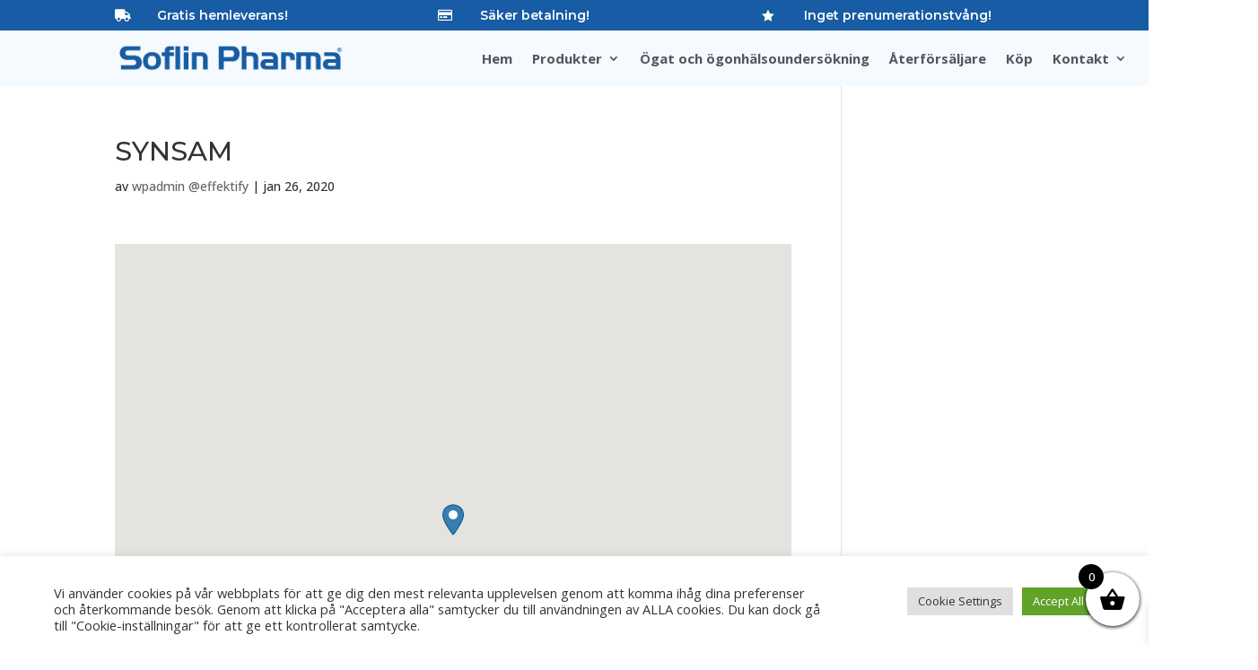

--- FILE ---
content_type: text/html; charset=utf-8
request_url: https://www.google.com/recaptcha/api2/anchor?ar=1&k=6Ld2frgqAAAAAKRMeAs7Xlrytw0amc5KUP024NXi&co=aHR0cHM6Ly93d3cuc29mbGlucGhhcm1hLnNlOjQ0Mw..&hl=en&v=N67nZn4AqZkNcbeMu4prBgzg&size=invisible&anchor-ms=20000&execute-ms=30000&cb=ozegy2idhe8x
body_size: 48801
content:
<!DOCTYPE HTML><html dir="ltr" lang="en"><head><meta http-equiv="Content-Type" content="text/html; charset=UTF-8">
<meta http-equiv="X-UA-Compatible" content="IE=edge">
<title>reCAPTCHA</title>
<style type="text/css">
/* cyrillic-ext */
@font-face {
  font-family: 'Roboto';
  font-style: normal;
  font-weight: 400;
  font-stretch: 100%;
  src: url(//fonts.gstatic.com/s/roboto/v48/KFO7CnqEu92Fr1ME7kSn66aGLdTylUAMa3GUBHMdazTgWw.woff2) format('woff2');
  unicode-range: U+0460-052F, U+1C80-1C8A, U+20B4, U+2DE0-2DFF, U+A640-A69F, U+FE2E-FE2F;
}
/* cyrillic */
@font-face {
  font-family: 'Roboto';
  font-style: normal;
  font-weight: 400;
  font-stretch: 100%;
  src: url(//fonts.gstatic.com/s/roboto/v48/KFO7CnqEu92Fr1ME7kSn66aGLdTylUAMa3iUBHMdazTgWw.woff2) format('woff2');
  unicode-range: U+0301, U+0400-045F, U+0490-0491, U+04B0-04B1, U+2116;
}
/* greek-ext */
@font-face {
  font-family: 'Roboto';
  font-style: normal;
  font-weight: 400;
  font-stretch: 100%;
  src: url(//fonts.gstatic.com/s/roboto/v48/KFO7CnqEu92Fr1ME7kSn66aGLdTylUAMa3CUBHMdazTgWw.woff2) format('woff2');
  unicode-range: U+1F00-1FFF;
}
/* greek */
@font-face {
  font-family: 'Roboto';
  font-style: normal;
  font-weight: 400;
  font-stretch: 100%;
  src: url(//fonts.gstatic.com/s/roboto/v48/KFO7CnqEu92Fr1ME7kSn66aGLdTylUAMa3-UBHMdazTgWw.woff2) format('woff2');
  unicode-range: U+0370-0377, U+037A-037F, U+0384-038A, U+038C, U+038E-03A1, U+03A3-03FF;
}
/* math */
@font-face {
  font-family: 'Roboto';
  font-style: normal;
  font-weight: 400;
  font-stretch: 100%;
  src: url(//fonts.gstatic.com/s/roboto/v48/KFO7CnqEu92Fr1ME7kSn66aGLdTylUAMawCUBHMdazTgWw.woff2) format('woff2');
  unicode-range: U+0302-0303, U+0305, U+0307-0308, U+0310, U+0312, U+0315, U+031A, U+0326-0327, U+032C, U+032F-0330, U+0332-0333, U+0338, U+033A, U+0346, U+034D, U+0391-03A1, U+03A3-03A9, U+03B1-03C9, U+03D1, U+03D5-03D6, U+03F0-03F1, U+03F4-03F5, U+2016-2017, U+2034-2038, U+203C, U+2040, U+2043, U+2047, U+2050, U+2057, U+205F, U+2070-2071, U+2074-208E, U+2090-209C, U+20D0-20DC, U+20E1, U+20E5-20EF, U+2100-2112, U+2114-2115, U+2117-2121, U+2123-214F, U+2190, U+2192, U+2194-21AE, U+21B0-21E5, U+21F1-21F2, U+21F4-2211, U+2213-2214, U+2216-22FF, U+2308-230B, U+2310, U+2319, U+231C-2321, U+2336-237A, U+237C, U+2395, U+239B-23B7, U+23D0, U+23DC-23E1, U+2474-2475, U+25AF, U+25B3, U+25B7, U+25BD, U+25C1, U+25CA, U+25CC, U+25FB, U+266D-266F, U+27C0-27FF, U+2900-2AFF, U+2B0E-2B11, U+2B30-2B4C, U+2BFE, U+3030, U+FF5B, U+FF5D, U+1D400-1D7FF, U+1EE00-1EEFF;
}
/* symbols */
@font-face {
  font-family: 'Roboto';
  font-style: normal;
  font-weight: 400;
  font-stretch: 100%;
  src: url(//fonts.gstatic.com/s/roboto/v48/KFO7CnqEu92Fr1ME7kSn66aGLdTylUAMaxKUBHMdazTgWw.woff2) format('woff2');
  unicode-range: U+0001-000C, U+000E-001F, U+007F-009F, U+20DD-20E0, U+20E2-20E4, U+2150-218F, U+2190, U+2192, U+2194-2199, U+21AF, U+21E6-21F0, U+21F3, U+2218-2219, U+2299, U+22C4-22C6, U+2300-243F, U+2440-244A, U+2460-24FF, U+25A0-27BF, U+2800-28FF, U+2921-2922, U+2981, U+29BF, U+29EB, U+2B00-2BFF, U+4DC0-4DFF, U+FFF9-FFFB, U+10140-1018E, U+10190-1019C, U+101A0, U+101D0-101FD, U+102E0-102FB, U+10E60-10E7E, U+1D2C0-1D2D3, U+1D2E0-1D37F, U+1F000-1F0FF, U+1F100-1F1AD, U+1F1E6-1F1FF, U+1F30D-1F30F, U+1F315, U+1F31C, U+1F31E, U+1F320-1F32C, U+1F336, U+1F378, U+1F37D, U+1F382, U+1F393-1F39F, U+1F3A7-1F3A8, U+1F3AC-1F3AF, U+1F3C2, U+1F3C4-1F3C6, U+1F3CA-1F3CE, U+1F3D4-1F3E0, U+1F3ED, U+1F3F1-1F3F3, U+1F3F5-1F3F7, U+1F408, U+1F415, U+1F41F, U+1F426, U+1F43F, U+1F441-1F442, U+1F444, U+1F446-1F449, U+1F44C-1F44E, U+1F453, U+1F46A, U+1F47D, U+1F4A3, U+1F4B0, U+1F4B3, U+1F4B9, U+1F4BB, U+1F4BF, U+1F4C8-1F4CB, U+1F4D6, U+1F4DA, U+1F4DF, U+1F4E3-1F4E6, U+1F4EA-1F4ED, U+1F4F7, U+1F4F9-1F4FB, U+1F4FD-1F4FE, U+1F503, U+1F507-1F50B, U+1F50D, U+1F512-1F513, U+1F53E-1F54A, U+1F54F-1F5FA, U+1F610, U+1F650-1F67F, U+1F687, U+1F68D, U+1F691, U+1F694, U+1F698, U+1F6AD, U+1F6B2, U+1F6B9-1F6BA, U+1F6BC, U+1F6C6-1F6CF, U+1F6D3-1F6D7, U+1F6E0-1F6EA, U+1F6F0-1F6F3, U+1F6F7-1F6FC, U+1F700-1F7FF, U+1F800-1F80B, U+1F810-1F847, U+1F850-1F859, U+1F860-1F887, U+1F890-1F8AD, U+1F8B0-1F8BB, U+1F8C0-1F8C1, U+1F900-1F90B, U+1F93B, U+1F946, U+1F984, U+1F996, U+1F9E9, U+1FA00-1FA6F, U+1FA70-1FA7C, U+1FA80-1FA89, U+1FA8F-1FAC6, U+1FACE-1FADC, U+1FADF-1FAE9, U+1FAF0-1FAF8, U+1FB00-1FBFF;
}
/* vietnamese */
@font-face {
  font-family: 'Roboto';
  font-style: normal;
  font-weight: 400;
  font-stretch: 100%;
  src: url(//fonts.gstatic.com/s/roboto/v48/KFO7CnqEu92Fr1ME7kSn66aGLdTylUAMa3OUBHMdazTgWw.woff2) format('woff2');
  unicode-range: U+0102-0103, U+0110-0111, U+0128-0129, U+0168-0169, U+01A0-01A1, U+01AF-01B0, U+0300-0301, U+0303-0304, U+0308-0309, U+0323, U+0329, U+1EA0-1EF9, U+20AB;
}
/* latin-ext */
@font-face {
  font-family: 'Roboto';
  font-style: normal;
  font-weight: 400;
  font-stretch: 100%;
  src: url(//fonts.gstatic.com/s/roboto/v48/KFO7CnqEu92Fr1ME7kSn66aGLdTylUAMa3KUBHMdazTgWw.woff2) format('woff2');
  unicode-range: U+0100-02BA, U+02BD-02C5, U+02C7-02CC, U+02CE-02D7, U+02DD-02FF, U+0304, U+0308, U+0329, U+1D00-1DBF, U+1E00-1E9F, U+1EF2-1EFF, U+2020, U+20A0-20AB, U+20AD-20C0, U+2113, U+2C60-2C7F, U+A720-A7FF;
}
/* latin */
@font-face {
  font-family: 'Roboto';
  font-style: normal;
  font-weight: 400;
  font-stretch: 100%;
  src: url(//fonts.gstatic.com/s/roboto/v48/KFO7CnqEu92Fr1ME7kSn66aGLdTylUAMa3yUBHMdazQ.woff2) format('woff2');
  unicode-range: U+0000-00FF, U+0131, U+0152-0153, U+02BB-02BC, U+02C6, U+02DA, U+02DC, U+0304, U+0308, U+0329, U+2000-206F, U+20AC, U+2122, U+2191, U+2193, U+2212, U+2215, U+FEFF, U+FFFD;
}
/* cyrillic-ext */
@font-face {
  font-family: 'Roboto';
  font-style: normal;
  font-weight: 500;
  font-stretch: 100%;
  src: url(//fonts.gstatic.com/s/roboto/v48/KFO7CnqEu92Fr1ME7kSn66aGLdTylUAMa3GUBHMdazTgWw.woff2) format('woff2');
  unicode-range: U+0460-052F, U+1C80-1C8A, U+20B4, U+2DE0-2DFF, U+A640-A69F, U+FE2E-FE2F;
}
/* cyrillic */
@font-face {
  font-family: 'Roboto';
  font-style: normal;
  font-weight: 500;
  font-stretch: 100%;
  src: url(//fonts.gstatic.com/s/roboto/v48/KFO7CnqEu92Fr1ME7kSn66aGLdTylUAMa3iUBHMdazTgWw.woff2) format('woff2');
  unicode-range: U+0301, U+0400-045F, U+0490-0491, U+04B0-04B1, U+2116;
}
/* greek-ext */
@font-face {
  font-family: 'Roboto';
  font-style: normal;
  font-weight: 500;
  font-stretch: 100%;
  src: url(//fonts.gstatic.com/s/roboto/v48/KFO7CnqEu92Fr1ME7kSn66aGLdTylUAMa3CUBHMdazTgWw.woff2) format('woff2');
  unicode-range: U+1F00-1FFF;
}
/* greek */
@font-face {
  font-family: 'Roboto';
  font-style: normal;
  font-weight: 500;
  font-stretch: 100%;
  src: url(//fonts.gstatic.com/s/roboto/v48/KFO7CnqEu92Fr1ME7kSn66aGLdTylUAMa3-UBHMdazTgWw.woff2) format('woff2');
  unicode-range: U+0370-0377, U+037A-037F, U+0384-038A, U+038C, U+038E-03A1, U+03A3-03FF;
}
/* math */
@font-face {
  font-family: 'Roboto';
  font-style: normal;
  font-weight: 500;
  font-stretch: 100%;
  src: url(//fonts.gstatic.com/s/roboto/v48/KFO7CnqEu92Fr1ME7kSn66aGLdTylUAMawCUBHMdazTgWw.woff2) format('woff2');
  unicode-range: U+0302-0303, U+0305, U+0307-0308, U+0310, U+0312, U+0315, U+031A, U+0326-0327, U+032C, U+032F-0330, U+0332-0333, U+0338, U+033A, U+0346, U+034D, U+0391-03A1, U+03A3-03A9, U+03B1-03C9, U+03D1, U+03D5-03D6, U+03F0-03F1, U+03F4-03F5, U+2016-2017, U+2034-2038, U+203C, U+2040, U+2043, U+2047, U+2050, U+2057, U+205F, U+2070-2071, U+2074-208E, U+2090-209C, U+20D0-20DC, U+20E1, U+20E5-20EF, U+2100-2112, U+2114-2115, U+2117-2121, U+2123-214F, U+2190, U+2192, U+2194-21AE, U+21B0-21E5, U+21F1-21F2, U+21F4-2211, U+2213-2214, U+2216-22FF, U+2308-230B, U+2310, U+2319, U+231C-2321, U+2336-237A, U+237C, U+2395, U+239B-23B7, U+23D0, U+23DC-23E1, U+2474-2475, U+25AF, U+25B3, U+25B7, U+25BD, U+25C1, U+25CA, U+25CC, U+25FB, U+266D-266F, U+27C0-27FF, U+2900-2AFF, U+2B0E-2B11, U+2B30-2B4C, U+2BFE, U+3030, U+FF5B, U+FF5D, U+1D400-1D7FF, U+1EE00-1EEFF;
}
/* symbols */
@font-face {
  font-family: 'Roboto';
  font-style: normal;
  font-weight: 500;
  font-stretch: 100%;
  src: url(//fonts.gstatic.com/s/roboto/v48/KFO7CnqEu92Fr1ME7kSn66aGLdTylUAMaxKUBHMdazTgWw.woff2) format('woff2');
  unicode-range: U+0001-000C, U+000E-001F, U+007F-009F, U+20DD-20E0, U+20E2-20E4, U+2150-218F, U+2190, U+2192, U+2194-2199, U+21AF, U+21E6-21F0, U+21F3, U+2218-2219, U+2299, U+22C4-22C6, U+2300-243F, U+2440-244A, U+2460-24FF, U+25A0-27BF, U+2800-28FF, U+2921-2922, U+2981, U+29BF, U+29EB, U+2B00-2BFF, U+4DC0-4DFF, U+FFF9-FFFB, U+10140-1018E, U+10190-1019C, U+101A0, U+101D0-101FD, U+102E0-102FB, U+10E60-10E7E, U+1D2C0-1D2D3, U+1D2E0-1D37F, U+1F000-1F0FF, U+1F100-1F1AD, U+1F1E6-1F1FF, U+1F30D-1F30F, U+1F315, U+1F31C, U+1F31E, U+1F320-1F32C, U+1F336, U+1F378, U+1F37D, U+1F382, U+1F393-1F39F, U+1F3A7-1F3A8, U+1F3AC-1F3AF, U+1F3C2, U+1F3C4-1F3C6, U+1F3CA-1F3CE, U+1F3D4-1F3E0, U+1F3ED, U+1F3F1-1F3F3, U+1F3F5-1F3F7, U+1F408, U+1F415, U+1F41F, U+1F426, U+1F43F, U+1F441-1F442, U+1F444, U+1F446-1F449, U+1F44C-1F44E, U+1F453, U+1F46A, U+1F47D, U+1F4A3, U+1F4B0, U+1F4B3, U+1F4B9, U+1F4BB, U+1F4BF, U+1F4C8-1F4CB, U+1F4D6, U+1F4DA, U+1F4DF, U+1F4E3-1F4E6, U+1F4EA-1F4ED, U+1F4F7, U+1F4F9-1F4FB, U+1F4FD-1F4FE, U+1F503, U+1F507-1F50B, U+1F50D, U+1F512-1F513, U+1F53E-1F54A, U+1F54F-1F5FA, U+1F610, U+1F650-1F67F, U+1F687, U+1F68D, U+1F691, U+1F694, U+1F698, U+1F6AD, U+1F6B2, U+1F6B9-1F6BA, U+1F6BC, U+1F6C6-1F6CF, U+1F6D3-1F6D7, U+1F6E0-1F6EA, U+1F6F0-1F6F3, U+1F6F7-1F6FC, U+1F700-1F7FF, U+1F800-1F80B, U+1F810-1F847, U+1F850-1F859, U+1F860-1F887, U+1F890-1F8AD, U+1F8B0-1F8BB, U+1F8C0-1F8C1, U+1F900-1F90B, U+1F93B, U+1F946, U+1F984, U+1F996, U+1F9E9, U+1FA00-1FA6F, U+1FA70-1FA7C, U+1FA80-1FA89, U+1FA8F-1FAC6, U+1FACE-1FADC, U+1FADF-1FAE9, U+1FAF0-1FAF8, U+1FB00-1FBFF;
}
/* vietnamese */
@font-face {
  font-family: 'Roboto';
  font-style: normal;
  font-weight: 500;
  font-stretch: 100%;
  src: url(//fonts.gstatic.com/s/roboto/v48/KFO7CnqEu92Fr1ME7kSn66aGLdTylUAMa3OUBHMdazTgWw.woff2) format('woff2');
  unicode-range: U+0102-0103, U+0110-0111, U+0128-0129, U+0168-0169, U+01A0-01A1, U+01AF-01B0, U+0300-0301, U+0303-0304, U+0308-0309, U+0323, U+0329, U+1EA0-1EF9, U+20AB;
}
/* latin-ext */
@font-face {
  font-family: 'Roboto';
  font-style: normal;
  font-weight: 500;
  font-stretch: 100%;
  src: url(//fonts.gstatic.com/s/roboto/v48/KFO7CnqEu92Fr1ME7kSn66aGLdTylUAMa3KUBHMdazTgWw.woff2) format('woff2');
  unicode-range: U+0100-02BA, U+02BD-02C5, U+02C7-02CC, U+02CE-02D7, U+02DD-02FF, U+0304, U+0308, U+0329, U+1D00-1DBF, U+1E00-1E9F, U+1EF2-1EFF, U+2020, U+20A0-20AB, U+20AD-20C0, U+2113, U+2C60-2C7F, U+A720-A7FF;
}
/* latin */
@font-face {
  font-family: 'Roboto';
  font-style: normal;
  font-weight: 500;
  font-stretch: 100%;
  src: url(//fonts.gstatic.com/s/roboto/v48/KFO7CnqEu92Fr1ME7kSn66aGLdTylUAMa3yUBHMdazQ.woff2) format('woff2');
  unicode-range: U+0000-00FF, U+0131, U+0152-0153, U+02BB-02BC, U+02C6, U+02DA, U+02DC, U+0304, U+0308, U+0329, U+2000-206F, U+20AC, U+2122, U+2191, U+2193, U+2212, U+2215, U+FEFF, U+FFFD;
}
/* cyrillic-ext */
@font-face {
  font-family: 'Roboto';
  font-style: normal;
  font-weight: 900;
  font-stretch: 100%;
  src: url(//fonts.gstatic.com/s/roboto/v48/KFO7CnqEu92Fr1ME7kSn66aGLdTylUAMa3GUBHMdazTgWw.woff2) format('woff2');
  unicode-range: U+0460-052F, U+1C80-1C8A, U+20B4, U+2DE0-2DFF, U+A640-A69F, U+FE2E-FE2F;
}
/* cyrillic */
@font-face {
  font-family: 'Roboto';
  font-style: normal;
  font-weight: 900;
  font-stretch: 100%;
  src: url(//fonts.gstatic.com/s/roboto/v48/KFO7CnqEu92Fr1ME7kSn66aGLdTylUAMa3iUBHMdazTgWw.woff2) format('woff2');
  unicode-range: U+0301, U+0400-045F, U+0490-0491, U+04B0-04B1, U+2116;
}
/* greek-ext */
@font-face {
  font-family: 'Roboto';
  font-style: normal;
  font-weight: 900;
  font-stretch: 100%;
  src: url(//fonts.gstatic.com/s/roboto/v48/KFO7CnqEu92Fr1ME7kSn66aGLdTylUAMa3CUBHMdazTgWw.woff2) format('woff2');
  unicode-range: U+1F00-1FFF;
}
/* greek */
@font-face {
  font-family: 'Roboto';
  font-style: normal;
  font-weight: 900;
  font-stretch: 100%;
  src: url(//fonts.gstatic.com/s/roboto/v48/KFO7CnqEu92Fr1ME7kSn66aGLdTylUAMa3-UBHMdazTgWw.woff2) format('woff2');
  unicode-range: U+0370-0377, U+037A-037F, U+0384-038A, U+038C, U+038E-03A1, U+03A3-03FF;
}
/* math */
@font-face {
  font-family: 'Roboto';
  font-style: normal;
  font-weight: 900;
  font-stretch: 100%;
  src: url(//fonts.gstatic.com/s/roboto/v48/KFO7CnqEu92Fr1ME7kSn66aGLdTylUAMawCUBHMdazTgWw.woff2) format('woff2');
  unicode-range: U+0302-0303, U+0305, U+0307-0308, U+0310, U+0312, U+0315, U+031A, U+0326-0327, U+032C, U+032F-0330, U+0332-0333, U+0338, U+033A, U+0346, U+034D, U+0391-03A1, U+03A3-03A9, U+03B1-03C9, U+03D1, U+03D5-03D6, U+03F0-03F1, U+03F4-03F5, U+2016-2017, U+2034-2038, U+203C, U+2040, U+2043, U+2047, U+2050, U+2057, U+205F, U+2070-2071, U+2074-208E, U+2090-209C, U+20D0-20DC, U+20E1, U+20E5-20EF, U+2100-2112, U+2114-2115, U+2117-2121, U+2123-214F, U+2190, U+2192, U+2194-21AE, U+21B0-21E5, U+21F1-21F2, U+21F4-2211, U+2213-2214, U+2216-22FF, U+2308-230B, U+2310, U+2319, U+231C-2321, U+2336-237A, U+237C, U+2395, U+239B-23B7, U+23D0, U+23DC-23E1, U+2474-2475, U+25AF, U+25B3, U+25B7, U+25BD, U+25C1, U+25CA, U+25CC, U+25FB, U+266D-266F, U+27C0-27FF, U+2900-2AFF, U+2B0E-2B11, U+2B30-2B4C, U+2BFE, U+3030, U+FF5B, U+FF5D, U+1D400-1D7FF, U+1EE00-1EEFF;
}
/* symbols */
@font-face {
  font-family: 'Roboto';
  font-style: normal;
  font-weight: 900;
  font-stretch: 100%;
  src: url(//fonts.gstatic.com/s/roboto/v48/KFO7CnqEu92Fr1ME7kSn66aGLdTylUAMaxKUBHMdazTgWw.woff2) format('woff2');
  unicode-range: U+0001-000C, U+000E-001F, U+007F-009F, U+20DD-20E0, U+20E2-20E4, U+2150-218F, U+2190, U+2192, U+2194-2199, U+21AF, U+21E6-21F0, U+21F3, U+2218-2219, U+2299, U+22C4-22C6, U+2300-243F, U+2440-244A, U+2460-24FF, U+25A0-27BF, U+2800-28FF, U+2921-2922, U+2981, U+29BF, U+29EB, U+2B00-2BFF, U+4DC0-4DFF, U+FFF9-FFFB, U+10140-1018E, U+10190-1019C, U+101A0, U+101D0-101FD, U+102E0-102FB, U+10E60-10E7E, U+1D2C0-1D2D3, U+1D2E0-1D37F, U+1F000-1F0FF, U+1F100-1F1AD, U+1F1E6-1F1FF, U+1F30D-1F30F, U+1F315, U+1F31C, U+1F31E, U+1F320-1F32C, U+1F336, U+1F378, U+1F37D, U+1F382, U+1F393-1F39F, U+1F3A7-1F3A8, U+1F3AC-1F3AF, U+1F3C2, U+1F3C4-1F3C6, U+1F3CA-1F3CE, U+1F3D4-1F3E0, U+1F3ED, U+1F3F1-1F3F3, U+1F3F5-1F3F7, U+1F408, U+1F415, U+1F41F, U+1F426, U+1F43F, U+1F441-1F442, U+1F444, U+1F446-1F449, U+1F44C-1F44E, U+1F453, U+1F46A, U+1F47D, U+1F4A3, U+1F4B0, U+1F4B3, U+1F4B9, U+1F4BB, U+1F4BF, U+1F4C8-1F4CB, U+1F4D6, U+1F4DA, U+1F4DF, U+1F4E3-1F4E6, U+1F4EA-1F4ED, U+1F4F7, U+1F4F9-1F4FB, U+1F4FD-1F4FE, U+1F503, U+1F507-1F50B, U+1F50D, U+1F512-1F513, U+1F53E-1F54A, U+1F54F-1F5FA, U+1F610, U+1F650-1F67F, U+1F687, U+1F68D, U+1F691, U+1F694, U+1F698, U+1F6AD, U+1F6B2, U+1F6B9-1F6BA, U+1F6BC, U+1F6C6-1F6CF, U+1F6D3-1F6D7, U+1F6E0-1F6EA, U+1F6F0-1F6F3, U+1F6F7-1F6FC, U+1F700-1F7FF, U+1F800-1F80B, U+1F810-1F847, U+1F850-1F859, U+1F860-1F887, U+1F890-1F8AD, U+1F8B0-1F8BB, U+1F8C0-1F8C1, U+1F900-1F90B, U+1F93B, U+1F946, U+1F984, U+1F996, U+1F9E9, U+1FA00-1FA6F, U+1FA70-1FA7C, U+1FA80-1FA89, U+1FA8F-1FAC6, U+1FACE-1FADC, U+1FADF-1FAE9, U+1FAF0-1FAF8, U+1FB00-1FBFF;
}
/* vietnamese */
@font-face {
  font-family: 'Roboto';
  font-style: normal;
  font-weight: 900;
  font-stretch: 100%;
  src: url(//fonts.gstatic.com/s/roboto/v48/KFO7CnqEu92Fr1ME7kSn66aGLdTylUAMa3OUBHMdazTgWw.woff2) format('woff2');
  unicode-range: U+0102-0103, U+0110-0111, U+0128-0129, U+0168-0169, U+01A0-01A1, U+01AF-01B0, U+0300-0301, U+0303-0304, U+0308-0309, U+0323, U+0329, U+1EA0-1EF9, U+20AB;
}
/* latin-ext */
@font-face {
  font-family: 'Roboto';
  font-style: normal;
  font-weight: 900;
  font-stretch: 100%;
  src: url(//fonts.gstatic.com/s/roboto/v48/KFO7CnqEu92Fr1ME7kSn66aGLdTylUAMa3KUBHMdazTgWw.woff2) format('woff2');
  unicode-range: U+0100-02BA, U+02BD-02C5, U+02C7-02CC, U+02CE-02D7, U+02DD-02FF, U+0304, U+0308, U+0329, U+1D00-1DBF, U+1E00-1E9F, U+1EF2-1EFF, U+2020, U+20A0-20AB, U+20AD-20C0, U+2113, U+2C60-2C7F, U+A720-A7FF;
}
/* latin */
@font-face {
  font-family: 'Roboto';
  font-style: normal;
  font-weight: 900;
  font-stretch: 100%;
  src: url(//fonts.gstatic.com/s/roboto/v48/KFO7CnqEu92Fr1ME7kSn66aGLdTylUAMa3yUBHMdazQ.woff2) format('woff2');
  unicode-range: U+0000-00FF, U+0131, U+0152-0153, U+02BB-02BC, U+02C6, U+02DA, U+02DC, U+0304, U+0308, U+0329, U+2000-206F, U+20AC, U+2122, U+2191, U+2193, U+2212, U+2215, U+FEFF, U+FFFD;
}

</style>
<link rel="stylesheet" type="text/css" href="https://www.gstatic.com/recaptcha/releases/N67nZn4AqZkNcbeMu4prBgzg/styles__ltr.css">
<script nonce="Cub5jN-UfwLt4_nYyHkMDg" type="text/javascript">window['__recaptcha_api'] = 'https://www.google.com/recaptcha/api2/';</script>
<script type="text/javascript" src="https://www.gstatic.com/recaptcha/releases/N67nZn4AqZkNcbeMu4prBgzg/recaptcha__en.js" nonce="Cub5jN-UfwLt4_nYyHkMDg">
      
    </script></head>
<body><div id="rc-anchor-alert" class="rc-anchor-alert"></div>
<input type="hidden" id="recaptcha-token" value="[base64]">
<script type="text/javascript" nonce="Cub5jN-UfwLt4_nYyHkMDg">
      recaptcha.anchor.Main.init("[\x22ainput\x22,[\x22bgdata\x22,\x22\x22,\[base64]/[base64]/[base64]/ZyhXLGgpOnEoW04sMjEsbF0sVywwKSxoKSxmYWxzZSxmYWxzZSl9Y2F0Y2goayl7RygzNTgsVyk/[base64]/[base64]/[base64]/[base64]/[base64]/[base64]/[base64]/bmV3IEJbT10oRFswXSk6dz09Mj9uZXcgQltPXShEWzBdLERbMV0pOnc9PTM/bmV3IEJbT10oRFswXSxEWzFdLERbMl0pOnc9PTQ/[base64]/[base64]/[base64]/[base64]/[base64]\\u003d\x22,\[base64]\x22,\x22Y8OYw6vCpBtCw68bJsKgVwltScObw50Dwr/[base64]/DjMOMw4fDumjDjzdqw4JgNcKPwr7CtMKRbMKZw4fDu8OyHQwgw6/DgcOpF8KnRsKgwqwDcsOdBMKew6dAbcKWfSBBwpbCrsOvFD9DDcKzwoTDhQZOWRXCvsOLF8ODQm8CUGjDkcKnDT1ebnIhFMKzZHfDnMOsXsKfLMOTwo3ClsOeewTCrFBiw7vDnsOjwrjChsOwWwXDkXTDj8OKwr4fcAvCtcOww6rCjcK/[base64]/DqMKWwr/CkcOlPALCvMKDw73DpGYFwofCi2HDn8Oka8KHwrLCr8KQZz/DlXnCucKyPcK2wrzCqFdow6LCs8Obw4lrD8KFJV/CusKJRUN7w7jClAZIYsOKwoFWRcKew6ZYwq8tw5YSwo4nasKvw4XCqMKPwrrDkcK1ME3Dk0zDjUHCrhVRwqDCiBM6acKAw7F6bcKvNz8pOhRSBMObwrLDmsK2w4TCn8KwWsO7BX0xPcK8eHsewq/DnsOcw47CkMOnw7w5w4pfJsOkwofDjgnDsl0Qw7F3w4dRwqvCsX8eAUdrwp5Vw5LCq8KEZXEcaMO2w6EqBGBSwr9hw5UwM0k2wo/Cnk/Dp3IqV8KGWwfCqsO1PkBiPnjDk8OKwqvCqgoUXsOUw6rCtzFtMUnDqyjDoW8rwq1DMsKRw6zClcKLCRIIw5LCoxbCjgN0wqIbw4LCulsAfhcnwrzCgMK4DMKSEjfCt37DjsKowr7Dtn5LccKUdXzDqT7CqcO9wp9wWD/CuMKjcxQ9KxTDl8O7wrh3w4LDr8OJw7TCvcOMwpnCuiPCl1ctD0dhw67Cq8OfJGrDqsOCwrBOwqbDrMOEwojCocOCw5LCjcOCwoPCncKjLsOPY8KRwprCqWh6wqDCswMcfsO/[base64]/w5fCnULCi1jDlQ3Cr8K1A8OWw6NODsOmWiU2EsOPw57DmcKIwoJYBHPDhsOBw7DChH/DuSvDuG8MEcOGZ8OzwqLCn8OKwr7DmCPDhsKtVMKUUEPDo8Kiwrd8aVnDswDDg8KSeE9ew7pxwrl/[base64]/w67DpBxuV1d+c8K6w40Xa2/CmxLDiwTCpsKyH8KOw6IkUMKPAsKvQsK4VktQLcOuKFleITrCsAHDghBAAcODw4bDmsOew6Y0EVrDs3ARwobDoTnCmHRSwqbDtcKkHBbDkmXClsOQEGvDjlHCu8OHIMOxbsKUw6vDisK1wrkTw4/CicO9fADCtxbCvkvCuGVcw7HDn2UgSF8pCcOjdsKfw6PDkMK8QMOOwqkQAsOkwp/DtcKsw7HDsMKVwrXChD3CijzCpmlKGmrDsx7CtirCpMOCAcKgWUwJFl3CscO+CFnDjcOLw77DlMOWIzIZwqjDozbDgcKaw5J2w5wZKMKfFsKrRsKMExHDnl3CgMO8ElBBw4JTwp1YwrDDiHIzT2c/OcO1w4d+SATCq8Kld8OmMsKAw5Zsw43DvAHClW/[base64]/DqEsdZkIOw6/Ctl7DqVo8IV5BW8K7wpkbc8Oiw4XDmQc7PcOPwrXCnsKORsO5PMOjwqFvQsOqLDY6ccOiw6fCn8OWwoRNw6A7Z13CkCDDosKuw6jDjMO+KEJocXxcJUXDnBfCkzHDnBJnwonChn/CmSjCmMKTw4IcwpgGCGBfNsObw7PDjjdUwozCpR0awrfCvG8dw7Agw6RZw4ouwr3DtcOBAcOowrFHfHxPw6bDgjjCj8KxTmhnwrXCuTM1AsOcPCsYR0hXKsKKwqTCucKAIMK2wpfCmkLDoA7DvwAVw73CiSfDqxfDr8O8RHgcw7bDvTDDkH/[base64]/CigBwY8OTwpTCoGLDuw4owo1Nw74YFRbDtWzDmR/[base64]/[base64]/[base64]/AMOvw5jCj3Ryw4EaAMOyw6LDvMOzwo/ChMKRKcObdgB0UnTDhsOfwrkNwr80EwBpw4HCt3XDpsKWwozCncOUwoDDmsORwqk9BMKaYj/DqnnCgcOVw5t7OcKifnzCiCLDlMOzw4HDmsKbeD7CiMKKDHnCo3IrVcOPwrDDk8KIw7oAfWcLcEHChsKaw6I1B8OyQ0jDq8KrdFnCgsO3w7p/acKHBMKkYsKBOMOOwodBwojDpl4GwqVaw5XDtEt3wqrCqjlBwoLDtiRiGMO9w6snw7/[base64]/CuWbDqcKjMMKpwqDDoXoUFsKDwpDDjcKABmwGwrPCoMOfQ8OQwqXCiRvDjlkYfsKOwoPDvsOXRMKjwplQw7sSMHTCrMO2Ah17Bj/CjV3DicK0w5TChMK9wr7CssOrWsOFwqvDtjnDnA/DhkktwqTDsMO/dMK1EsONFkMAwqUOwpAnahHDqBNow6rCoQXCtUZ+wrTDkzzDnABRw5bDoX4Iw5MQw6/DuwPCsjk6w53CmX12Sn5peQ3DoxceOcODf3DCocODZcOcwpNwCsKQwqHChMKDw5rCng3CqE4IBAEVLU8Bw6jCvzpACQ/CunEGwovCssOkw6RIFMO5wovDkmYwDsKeNR/[base64]/wrdGwqfCnmfDscORe23DlE7CvsOjwpTDrBPCkU7CpMOMw7xMJh7DqV4Mw7IZw6p+w5QfMcOTVF5MwqTCvMOTw7vCqyrDkQ3CtkbDlnvCpwEiacO2LQJEPMKDwqDDrD44w6rColLDqsKSM8KoL1nDtMKAw6LCvHvDjhsjwo/CsAIBRmxDwr4JP8OzFsKgw6/CnWPDnUfCtcKWc8KKFQN1ax8Lw6fDuMKbw63Dv2JDRwzCjxsoLMOUVhtpVQPDil7DrwoXwo4QwpMrasKRwp50w60gwqJnasOpcmgVPjTCsU7CigwpVQ4CQQDDj8Ovw4sow47DscKTw6VOwpXDqcKyLlwlwpHClDnDti5oYMKKXsKnwoTCl8KIwoHCsMOzY3/DhsO7PFLDpT9/[base64]/[base64]/CrXrDtxhXwoofCGHCsnzDg09aNsOIwqHChSvDuMOtRSRYw5w6dn1HwrvDjsK/[base64]/XMKqX8KvD8KcwqPDiCtxwq1QQcKpDsKHw6l7w7lyYMKgXMKsY8KsHsKMwrh6EFXCrgbDk8OzwoHCt8K3OMKDwqbDo8KBwqUjMcKWIsO5w7QzwrtywpJDwqhmw5HDmsO3w5/DimRAXsKtB8O7w5lAwqLCjsK9wpY5ASEbw4zDhUFbLy/CrkMeMMKow6tiwpHCqjJfwr/DpjfDvcKWwovCpcOvw7DCocOxwqRsQsKNDQrChMOtM8K/VcKSwpw0wpXDmEYjwqrCkGZxw4/[base64]/DmsKbwqQUwqxNwppOe8OCwox7wrDClgVnAULDuMOjw5g6Uxofw4DCvQnCmcKhw4I1w7/DqT3DiQ9/F0jDmFHDtmUpMWDCjC3CkMKvw5jCgcKMwr8BSMO5QsK/[base64]/[base64]/CksOIBEvChirDii7CrF9kJMKEGDIpw7HCsMO4LcKGAicMEcK6w6IXw4TDncOQdcKgRxLDggvDvcKfNMO4I8KSw5kUwqDCnxIgWMK5wrEVwolAwqNzw7xiw58/wrzDvcKrd2rDr2xiDwvCl0rCuBQ6BhQYwrJ2w67DpMObwq0PbcKRK1VUYsOJGsKWWMK6w5RYwpN/f8OxOEBXwrfCn8OlwrXDnDIJBzzCkUFxf8OaNWHDinnCrnjCrsK1JsKbw7fCpsKIRMOtaxnCuMKTwrwmwrIOOsKmwrXDvjbDqsO7fj9NwpUuwr3CjUDDrybCvio9wpZiAjvCn8OIwoHDrMKtb8OzwpnCuTnDpg1cf0DCjh4pL2Z9wp3Dm8O4GcK7w6okw7/CmVHChsO0MGfCicOjwqDCmx8pw5oHwoPCg27DhMO1wpxawqowJV3DlwfDjMOEw7I+w6DDhMKlwqjCkcOYLQYCw4XDjkcyeXDCi8KXTsOgAsK0w6ReGcK9ecKgwqFValhjFFwjw5/DlSLCs3Y+UMOaeEXClsKAIE/CvsKzBsOvw5BgNE/CmEkseCTCnFNqwoxpwqDDr3Asw7sbOMKRX1ApPMKXw4oBwoEKTUxFPMOKwowGaMKpIcKEa8KtPHzCp8Ogw65jw5PDkMOdw7fDusOQTH7DmsK3K8ONLcKBH2XDnSDDvMOBw5bCvcOowphTwq7Dp8O/w6jCvMOlV39KDcKpwqdkw4nCjVZ8ZGnDn2YlacOiw63DmMOWw5w3ccKCGsO6d8K+w4DCrxp2A8O3w6fDkV/[base64]/[base64]/CiCFVY8KUw5DDu8OjwpDDp8OsbsK7wofCscOgw4LDlS5ObsK9SyjDi8ONw7gow6LDnMOKGMKCQTXDlg7ClERVw6HClMKZw5NYFWwlIcOgKVzCrsOkwofDs3wtW8OQTGbDun5dw4XDgcKfMhjDhypLw4fCiQ7CgCZ9I1bCrjEGBR0rCsKKwq/DuA3DjMKMdGAAwoJNwpzCpUYuL8OeISzDlnYCw6nCqQpHb8OuwoLDg3tmLT3CpcOGRjwsch/Cp3dRwqVew780ewZnw6MgfsOBfsKmfQhHFH17w4fDocK3a3TDvWIqSi7Dp1dgQMKuKcK5w4l2eWBpw6gpw5zChSDCisK3wrV2TFbDmMKmVivCkCF4w5psCwdZE2Bxw7PDh8O8w5PCssOJw6LCklbDh0RgFsKnwq1JQMOMKwXCiThAwpPCqcOMwp7DjMOLwq/DviDCpFzDr8Ogwpdxw7zCp8KsCGIUbsKBw4bDu3zDimbCjxDCt8OqIBxYHG4OWW91w70Bw7ZKwq3Ch8Ohwok3woXDkB/CoFHDiBwqLsKPFB1xBcKvHMKowpbDmcKUcFV+w4jDvcKzwrAcw6/Cr8KGF2DDmMKrTQDDpEEMwqAtZsKKZBhgw54zwp81wrHDvW/CngVswr3DkcKZw7hzcsOXwrvDo8KewonDmVjCnCZRVRLCpMOjf103wqZ7w4tdw6/[base64]/DnDbCncOsdMKKDMOzKsK3w5bCi8KJw6FnFxJqw43DqsKwwrfDkMKgw7I9YsKKX8OAw79gwqbDmH7CvsKtw7fCg1vCsA14LxLDtcK5w7g2w6LCn23Ct8ORRcKpFMKdw6fDtMOow511wobCny/[base64]/DjUbDscOAw4MhbnI4w500YWxSw757X8O7BE/Dj8KqUUDCtcK4McKVFTXCuyHCq8OXw57Cq8KZC2Rbw7Jfw4U0fgZHJ8O5TcKRwqnCncOqE2XDucOlwokuwqIfw7NdwrvCl8KPc8OXw5zCnFbDgmvCt8KBJMK/Hxcbw7LDosKhwqPCoy5Jw4LCjsKMw7MYNcOtIsO1OcO/fDN1RcOnwoHClUkIesOAc1MPQ2DCr3LDtcKlNCtsw6/DgHh6wptqJ3DCoWZaw4rDqBjCtgscbEFdw5DCpkB/ZcORwpASw5DDiS4Yw7/Cpy5vO8OFU8OMO8KrCsKAcG7DgHJHw7HDnWfDiRFNGMKhw4U5w4/[base64]/[base64]/w5LDv8OAworDnsOKPywLw6ZUwpYGPMOKGcOEQsOTwpZgFsOuI1HCqAjDvMKhwrEMc0XCpTnCtMK1YcOcCMODKcOiw6l3XcKvcxIJRCfDhk/DsMKkwrhVPlbCnThEcAZdSx09B8OnwpvCosO5T8OMRHQyD2vCgMOBTcORLcKswrg3WcOdwo9NJMK/woA2KlgHbVZZb2Y4FcKjMw3DrFnCkQdNw5FTwrvCosOJOnRvw7JobcKWwp7CrcKLwqjChMOPw4TCjsKoOsOQw7o9woXDtBfDncK/[base64]/DsMKObwvCn2fCmEI8w7LDhMK1w4tiUcKjw6HCi3E0w7rCtMKmwrIVw4HCgHRpPsOvajnDi8Kha8OTw6AWwpwoOFvCvsKHLRHChk1xwrQXY8OowovDvQ7DicKDwrpUwrnDk0stwpMJw4nDoB3DrnHDo8KJw4/CryXDtMKFwqzCg8O6wp48w4HDpFBPfGpmwpZVPcKOacKkLsOrwpR+TAXCtH/DjSHDmMKnExjDjMKUwqTCkSMgw7/[base64]/O08ZwqPCvmdKw6vCmmvCjz16FG7CusKkw4jCnQ9lw4jDtMKfCkdlw6LCtiRww6/DokxZw4/[base64]/CnsKfS3scw7rCsE46LMK+w6PCpMO2w5w2d0/CqsKkDMO4MBvDojLDjUvClcK3FDjDrh3CtUHDnMK6wovCuW8+IFQOXQIEXsK5SsK8w7TCimDDvUMqwpvCkW1WL3rDgAvDicO5worCuGoTRsOlwpg3w6lVwqPDrsKAw786VcOLLnZnwoNLwprCqcK4fXM0DHtAw7YGwrJYwp3CvzbDsMKJwrEsf8KYwqfCiF/CoiTDtcKTYjfDtRo7LRnDtMKnaQkJZgPDssO9VwhkVcO7w4lHBMOdw7/CjwnCiExww6F0DERuw6oeWGbDj3fCuS7DucOUw6rCnA0BJVvCnHAew6DCpMK2QEhVHH7DihQCesKtwozChk/CsA3CqcOQwrTDtRPDjVzCvMOKwozDosK+EMORw7grCVNdVVHClXbCgkRlw43DnMO8UyI4MsOWwprCiGLCsjJMwrXDgXE5UsOBBlvCpQDCisKQAcOuIyvDpcOeb8OZGcKtw5/[base64]/[base64]/CqcOTdzBwNiwFZsKXRXE1w53ClwXDq3bCgk3CnMKzw57DpCxVUzQmwqHDjG9iwoV6w7FUGcOjTgXDk8KefMOPwr5Vf8OCw6fCjsO0ST/CmsK0wp5Sw7nDvMOVTQIZGMKwwpPCucK2wrU4MmFBEytHwqvCtMKJwoTDrMKTSMOeJ8OZwpDDvcOLC3AFw6g4w4tUQQxlwqDCmWHCuQlfKsOPw75WL3QPwrnCvcK/E0TDq00sRyQCYMKYZsOKwo/DkcO0wq48U8OWwqbDosOGwq4UB2gpS8KfwptzVcKOWxLDvXPDlF0LVcO0w4TDpnI4aG0OwqnCg3cgwprCnyo8aWAIL8OaRTFcw6rCq0HCn8KvZcKWw6vCn35vwqlhenwQUDvDuMOhw61ZwpbDrcOPJkllYsKPdSbCqmnCtcKhO1xNBlHDnMKPKR0odAUfwqA/w4fDmWbDvcOyPcKjf3HDvMKaEAvDisObXB4zworCjHLDgsKew5XDpMKMwp1pwq7DiMOXYRLDnFjDoFsjwp04wrzClDRow6fChT/[base64]/CvsK/TAgdGMOwwq5NPUgwLQDDlADDnSkvwoRXw6V+JRsLAcO9wol2JwzCjhXCtE8Sw5ZgWjLClMKzIU/[base64]/SgjDpVwhwpTDlG1OfcOjwojCtMO8ew0kwoY8wqvDuiLDo0kHwqgWQsOedBB+w4XDuV/CjwZFWWPCgTBqTsKwHMO4wpnCn2MdwqVoacOow6rDgcKXW8K0w6zDvsKMw61jw5UgTcOuwo/Dg8KFFytMScOaRsOkE8O8wpR2djN5wqk6wpMUKCUOEwHDs0lFU8KaTFMdYl0Nw7txAMK3w6rCscOOdxkjw7VjPcKnBsO8wpcmdH3ClHQRVcKlZS3DmcO5OsOowqpxC8Krw7PDhBM4w58Zw7tuQsKlPUrCosO8AMOnwpHDisOKwoIyYTzCll/[base64]/DscO7ZcKgbDh2wpPDpUjDujo6dGLDn37CicOmw73DiMO7fkx+wqDDgsKqc2PCk8O4w595w7pgXsO+BcO8JsKAwot1XcOUwqJ4w5PDrEZXABxqF8Klw6cfKsOzf2V/F0J9D8K2a8ONw7I5wrkpw5BMW8O7a8K+B8ORRFnCiy1dw5B/w5bCsMOPVhdMK8Kiwq82I1zDpmzDugLDnhZ7AQbCmSY3aMKcKMKMQ1LCvcKYwo7CkmLDjsOsw7Q5KjRNwpdLw5LCp3Btw57DnWAnVBbDiMKlBhRIw55bwpMew6/Crw5xwoTDiMK4KBQmNTZ0w4McwonDjwYRY8OWVn10w4nDrMKVf8OVZiLCtcOZX8OPwpLDjsODTQNeXAgMw77CiUkVw5TCrMOywr/CqMOQBjrDoHJ3VGsaw43DtcKmcTYjwpPCv8KEbnw2SMKqHThvw7gJwqJpHsOHw651wqfCgRnCncObEsOFFwQtPVtvW8Onw7AOdcOhw6Vfwo0vPBo6wpzDrE9awr/DgX3DkMKxMMKGwplUQ8KfPcOxRMKgwrvDl2l4woLCoMOow4M6w6LDiMOJw6jCoEXCg8Obw5sgHxjDocO6WSRIIcKHw6k7w5xtJVJZwoY1wp9TUh7DqgsDGsKsCcOpccKjwo9dw7ZcwpDDpERPSU/Dl3Mfw4hdEDp1HsKvw7XCqAc5ZnDCo2zDo8KAA8OvwqPDg8KlXGMyPSkJVDvDsUPCi3fDvRYRwoxSw6hIwpFSDQ4JesKiZyd6w7IfJCDCk8O0AGnCsMORT8Kfd8OVwrjDp8Klw5cUw4lDwpcSRcOsNsKZwr/DoMOJwpoGCcKLw55lwpfCosOkHcOGwrVWwrU6RlkxHScnwrjCscKSecK5w4M0w5LDqcKsPsODw7bCvTrCqSnDljEYwoUyLsOLwovDoMOLw6vDswfDuwQkAMK0IgQZwpTDi8KJP8OZw6Auw5RRwqPDr2jDi8O/CcO4Vnhuwrtaw7QDSW0+wqF/[base64]/wo1zBcO6HknCricVw4slWsOFccKrcWs4w6sMfMKALW/CisKlORDDucKDPsO8EU7CjF98OCrCmDzCjCZZf8K1Lzpzw43CixrDrcOcwqAfw7dGwoHDnMOnw4FSc0rDqcOMwrXDlWrDhMK0X8Obw7bDjE/CjUzDkcOww7vDszZqMcKAJSnCgSDDscORw7DDpA1obxHDl2TDiMK3VcK8w5jCp3nCukrDg1tJw5DCr8OvcWjCm2BnfxfCm8OhSsKnVUTDrzfCicKjWcKMRcOcwonDgAYbw5zDjsOqIQdgwoPDpCbDmzZzwpNLw7bDoVlwISLCoTfCkiA7JGDDjATDgk/ClR/DmwgOGgdGDEfDmRsdJ2Ujw7ZLZcOaanY5Wl/DkXJkwrF7BMOhecOUR3h4Q8ObwoHDqk5RdcKKFsOPMsKRw4Ecwr53w5DCiSUmwpFkw5DDj2XCmMKRAG7CiltCw4HCocODw5Bnw4R+wq1CP8K5w5Fjw5vDlUfDu3AhJTFGwrDCkcKCSMO2fsO3dsOJw7bChVnCgFfCoMKDUntXXn/[base64]/Dgxdmw6swE8OpKMO2w4TCq8OpUMO4dMOJwonDocK4JcO8AcO7BsOpw5vDnMKbw5spworDuCZhw4BLwpYhw4kWwrjDgRDDvD/[base64]/CX/CtMOIbMKNHsKyCMK2wq3DvhfChwPDrE9bcHppH8KqcCjCqRLDqnnDtcO8NcO/[base64]/SsOhFX/ChmDDt3HCs8KVO8OKwqJzJ8KEw4cmF8OSH8OTRQTDi8OoByLCoxHDtsKTYRLCnQdIwqcfwqrCpsONPQ7Dm8Kgw4I6w5rCs3fDohrCrsK9HSEWf8KePcKWwoPDqMKRXMOAaBhtB2E8wp3CsEjCvcO4w6zChcObfMKNMifClzF4wrrCisOhwqjDscKtFRbDhlkrw4/CusKZw7woSD/CnXIpw6x6wqLDsSd9NsOLQBTDhsKdwq1VTiJ3QMKSwpY6w7HCiMOkwro5w4DDjCo7w7JHNsOyacOXwpRMw4vDvMKMwprCollMPy3Dl15rK8KVw57Di14OL8OJFsK0wpLCoWRpNAbCl8K0ATjCoTknNcOyw4zDhcKddXbDo3/DgsKUOcOuJmfDvMOZKcO3wrPDlCFlwqnCiMOFfcOTQcOOwqvCnjVdaz/[base64]/ezZIwrPCpQvCo8KQe3Z8LEzCvDXDrQF3OA9Gw6XDtHtGfcKCXMKTJxXCi8Oyw4nDrwjDr8KeDVTDn8Klwq17w5M9YDxJdyfDtMKqRcOtKmFXSsOVw51lwqjCpzLDsVEawpDCmMKIXcOCO1DDnXJXw4tSwqrCmMKMVV/Cnnh8V8OiwqDDssOQbsOww7bCrWbDjBBRc8KldmVRZ8KRf8KQw4oCw50LwqXChcOjw57Ch2w+w6zCn1ZtaMOAwr40L8KROUwDZMOVw5LDq8OHw5DCt1DCtcKcwqHDp3TDi13Ctx/Du8OwBEPDuS7CuxPDqTptwqsrwoRww6LDvgU1wp7DoVNhw73DmD7CrUnDhz/DgMKqwp8Xw7bDncOUDwLCminDuiNyUWPDtsOlw6vDosOcAcOew4Qbwp7Cmhx2wo7Dp1xjc8OVw6XDmcO1CsKcwrk9wpnDnsONbcK3worCghfCt8OSF3hlFyVuw5/[base64]/w51pMVE/wrDDk8Kbwo0/G8O8AcOaMsKOwr/Do0TCsj94w4XDgsOzw4nDgT7CgHVcw5gpX23CuhBpSsOtw45OwqHDu8KpZy4+QsOQEcOow4zCg8KOwpLCkcKuGSfDn8ONZsK/w6vDrAnCocKvHFFiwq0JwpTDgcKKw6UjK8K9dVvDrMKEw4TCj3XDkcOQe8OhwqpYDzUhCQxUaiRXwpTDvcKeZmxGw5HDij4AwrVyasKqw5vCnMKmw7XCtQI2IDxfTjUMSkxNwr3DhwIyX8K4woEKw7bDhitVf8OvJMOOd8KawqnCjcO5WUBUSh/DvGYoLsOiC3vCtBkYwqzDicO2SsKkw43DoGXCpcKuw7NMwqhpEcKNw6bDs8Ogw6NVwpTDn8OPwqTDkSfCmD/CjUPCqsK/w63DukTCo8O2woPDl8K0JHUYw6p+w4dAa8O7WCjDkMK8XBjDr8OPC1/Cgz7DgMK5BcKgRGQLwpjCnhwzwrIiwoQDwqzCujTCh8KDKsKkwpoUEQxMIMOXGcKDGEbCkjpxw50STHtNw4LDqsK3WnvDvWDCocOAXEbDnMKpNTdCGMOEw7XCiQJFwpzDpsKNw5vCkHs1TcOMXw81Si8/wrgxXVBxWsKMw7kVDn57QhTCgcKiw7fDmcKpw6Z4WCAOwo3Cjg7Cmx/DmcO5wokVNsOTPlpcw69eE8OJwqQ8GMOGw708wqvCp3TCkMOHD8O+UsKeAMKuLsKeScOQwpkcPyDDqFrDrz4MwrR3wqIzIFgYHMKDI8OlRsOPMsOMb8ONwo/CvVTCuMK8wpEeT8OeGMK+wrIDBsKsasO3wrnDtzIawr1CVx/Dt8KeeMKTPMOOwrJFw53Cj8Onez5jZMKEA8OOZcKSCi50LsK3w4PCrTHDrsOPwptzSMK/ERoWQcOIwo7CtsKyTMOww7kTDcOpw6oTVnfDp3TDlcOhwrZnbcKGw4kPTCVxwp9lLcOFGMOpw7FLYMKzNScPwpbDvsKnwoJswp3DkcKeLnXCkVbCtGc3LcKkw40Nwo3DrA56SjkqF2cxwqYVJUMPHMO+OnIgOVfCscKZFsKkwo/DlMOCw6rDkF0sKcKqwofDnhVcIsOUw5gCOnTCjCNlZV4Rw7jDlsOvwoHDgE/DsnBQIsKZAmMawp7CsklmwqjDvCjCpXAqwr7CozRCWj/CpkVGwrDClzjDjsKjw5skTMKUwqZ8CR3DpRTDh0l5F8KSw5pteMOzJUszGDYjFDfCsG1iEMOpFcORwok+L08owrw7w4jCnUNeTMOsfMKpcB/DsTcKWsOXw47CssOMGcO5w7dHw5nDgyAoO3FwPcOaOxjCl8Okw4xBF8Olwqt2KCk5wprDncOlwrvDlcOCI8Oywp01fMObwpHDgk7DvMKLOcKnwp02w6PDjmUjZx/DlsK+Flt9PMOrAT5KARDDuB7DksO+w53DtygIJXkZGCPCnsOva8KCRwwUwr8AMMOHw51iLMOOH8OiwrZTBV9VwovDg8O6aBrDmsK7w51bw6TDuMKFw6LDkmHDoMOWw7FnFMOiGUXDqMOewpjDr0d/X8KVw54gw4TCrkQxwo/CucKXw6TDqMKRw68gw4PCssOgwolAOjlzUXh6YVXDsCdMQ3AcZncIwrIwwp1mbMODw6k3FgbDusOQTsK2wooxw6MPwrrCu8KvXHIRdErDkWkDwoDDnRkmw5zDmMOXTcKzLyrDm8OXZADDrmsrZ1HDrMKHwrIbfMO0wqM1w6dvwpdVw6jDpcK3VsO/wpEnw4QLasOlHsKCw4zCpMKHVW1aw7rCr1kZTGxRTMOhbh55wpnDh0DDmytBUsOIQMKEbR3CuVvDjMOTw43CosK8w7soPEzDiwZ7wpk4TREOHMOSZUBeWArCugtLf1ZWanZ9cGQELi/DlB0NfsKiw65Sw4nCqsOyDMO0w7kcw78henbCj8OswpZDAizCgzNowqjDpMKBDsOdwqd0CcKPw4nDvsOpw53DlD7Cg8K2w7BSaCHCmMKVZMKRM8KhYAATOgRsWTnCuMObw4XCrg/DpsKDwrJof8OBw4lDUcKTfcOIPMOfDk3CpxrDjMKzUEvDqsKvEmYiUsKEDjFHV8OYPj7DvMKVw7cLw7XCosKswrx2wpAKwo7DglHClHvCpMKmb8KiTzvChsKXTW/Cq8K0DsOhw7kkw5tKVm0Xw45zJiDCq8Knw4nDr3thwqpUSsKqOcO2FcKkwpNRLnFvw7HDr8KvBMOvw7vDt8KEalVQPMKWw6HDtsOIw6rChsKmTE7CjcO0w6LCtlbDuzbCnwA8SD/[base64]/DkQnDk8KoLVbDhCvCmQfDqyfDhmZpwqAdcQfCoX7CgHAPeMKUw5nDpcOdCgPDqkFlw7vDksO+w7d7PTbDlMKsWMOKAMKwwrA0WiPDqsK2QAXCucKYK0scV8OJw7/DmQ7ChcOJwonCqgLCjwclwo3DvMKaUMK0wqDCvcK8w5XCpFrDkyAuE8O+CUrCoG7DkW0tIsKVMGwzwq5JST53CcOzwrPCl8KCZMKcw4/DtXQgwooTwrPCrTrDssODwox/worDoSHDnhvDkl9hesOnER7CkQvDiSLCsMO6w60Ow6PCgsOrGAjDhgBow6FvRMKdEWjDpRYqWUzDu8KCXE5wwqtmw4lTwrIJwq1AX8KxEMO4w7xAwq97PcOyL8O9woRIw4/CpnQCw55twpLChMKfw6bDgUxVw4LDvsOLG8Kww53CvMOZw6IyVykfAsOIZMOAAgwQwqg1UMOPw7DDr0w/[base64]/DpVplUm/Cg28MwrnCnmXDpMOrWG7DvHFrwrd6MUzCn8Kww4NAw5jCoigXBAVKwqozV8O2BH3Cq8OYw5E0csKHIsKSw707wp5FwoxRw67CicKjUWPCqwfCnsONccKBw4FLw6bCisO7w4TDogzCh37DuCAsFcOjwqw3wq4Uw4wYXMKTXsOqwr/DhMOsQD/ClF/Di8OLw4vChF3Cl8KXwqxEwod0woEjw5hlLsKCd0fDlcKuX1QKCMKjw4VJakI+w51xwr/Dr2hbVMOTwrU8w7RyKsOsbcKIwpLCgMK1aGTCih/Cn1rDucOLA8Kswrk7NznCijTCk8OWwr7CisK1w7/DtFrDtsOTwqXDp8OIwq7Ck8OEPcKTL14Paw7Co8OHwpjDlhhhBwl6AMKfBjwqwqLDqiPDm8OSwo3DiMOnw6fDkwbDigMsw7TCgQLDkl4jw6rCisKfesKXw5TDssOrw4IbwrZzw4jCsEwjw458w7hSdcKsworDq8O4BsK3wpHCjA/DocKiwpDCtsOrdHTCiMO1w4kCw7t7w7A8w6hHw7/[base64]/CryZjwpozHcOxwr/[base64]/DgwQjwpLDlFjDnhp/Ozw1w4ECZMKuAcK0w7lHw6s0C8Klw6rDqEXCrC/[base64]/CpycrHMO5ZsKLw6IOJMKiwrrDjMOGIsOKYsKmwonCvVQ2w7dhw5/DmMKOKMO3SlHCgcOcw44Vw53DnMOYw7XDp34Gw5HDi8OhwogHwrDCnFxIwrVtJ8OjwrXDg8KjFTfDl8OJwoNLa8OoX8OWwrnDnELDr3s2w5TDviVKw5VjSMK2wp8WSMKpZMKdXmtIw6I1a8ORDcO0PsKXe8OEfsKvZh0Qw5dNwp3Co8O/wqXCmsOZNMOKV8O/eMKYwr3CmzozFsOOGcKtDsKkwq4iw7fDp1/[base64]/ClA3ClRHCtsOYfjLDpl3DqX3DnGPDl2rDrcObwoAQdMOiZG/[base64]/CtFHDg8KFwp5Ywqk3NcK/wrPDg8OAwpQqw5Vlw6Arw7Fiw6ZQVsO1OMKHUMObecKlwoQ+DsOODcOlwqvDkzzCsMOQDH7CjcOhw5hpw5tmdGFpfifDrnRLwo3Ch8ONJVw0wrrCjS3DsiQic8KTAHh0eGdENsKpfX9nPsOTC8OTQlvDksOQZ1zDncKxwotYcHfCosKswpbDtGfDkk7Du1tBw7/CmsKKIsKaZsK/c23Du8OKbMOjwqDCgDLChRpYwqDCnsKQw4PCo0HDrCvDvsOmLMKyG2xGF8K3w6XDpsKewocZw5fDusOwWsO0w6xiwqAjcz3DqcKLw4l7cxFwwoB+ax3CuQrCoR7CljkNw6Y3QMO+w77DjwRuwolSG0bCsxzDiMKpMU9dw4ZQU8KjwqtpXMK5wopKRmXCk0/DhDxGwqrDkMKAw4E6w7FfAinDlMOXw77DnRY0wqHCsDrDr8OFfSRYw6soHMKVw6wuEsKXasO2XsKPwpXDpMKswqtSY8KIw5soVCvCvwxVCljDvxhNasKBHsO1GS4xwotSworDscOXG8O3w5zDsMOvV8O0V8OcQ8K1w7PDtG/[base64]/DgcONwoU0YDXCqMKJw7TDq8KcccKdKBdNIXQNwooFw5ghw7x6woPCmhnCqcK0w7sxwrRUD8OIOSHCmzUDwrTCpcKhwpjDkAPDgAcOd8OqTsKgIMK+YcKDIRLCpU0TZD08QjvDmDt/w5HCoMOyH8Kqw7wVRMOENMKJUcKeTHROQiZvFC/DiFIqwqZRw4fCkVpSX8Kxw5DDp8OpF8K0w6pjLmMvMcOYwr/CmzzDuh3Cl8OOfRB/[base64]/DljtoNHBvw5EKwoc7ZsOLNTx4csK1bmrClVYjO8KGw74kw6DCkMOAbcKTw5jDkMKmwoIaGy/Cm8OGwq/[base64]/Cuy3CssOqPSMDw7DCosOvwrfCkTVVw5c8wpbDrRDDszE/[base64]/CusKtwo7DoVBYw4nCg8KVHsO4w5FFwrQcNsKmw51yOsKrwoTDoHDCjsKYw7/CuhM4HMKxwoUeIyfCg8KxMkzCmcOgNGAsLQLDqQ7Cl2w0wqcDd8KxDMOJw6nChsOxMWHCpcKawqjDoMKDw7Fsw5Ufa8KZwr7CmsKYw4rDvkfCu8KiGAFyEXTDn8Ohw6MbBic2w7nDu0FTdsKuw6MgR8KqQGvDpTDCh0PDh3ESFR7DuMOowqJiBcOnQ2/Cv8OhTlVow43DocKowoPCn2rDgXAPwpwgKcKsGcOPTCI1wpLCrQXDjcOEKWLDsH5MwqrCoMKvwoAQesOUeUPDi8KnRmzCgzdpXMOTfMKcwovDqsODYMKHEsKRDXkowq/ClMKUw4DDmsKAIQXDlsOZw5JuDcKGw73DpMKCw6pPUCXCocKQKigzUAfDssOLw5PClMKQfE8gVMOJAcKPwr8qwp5bVH3DqsKpwpUswp7Cs0nDtGPDv8KtVsKoJTMODsOSwq4iwqvDgh7DucOocsO/VRbDgMKEc8K4w7IEdDRcLkJ3YMOrdH7CrMOrW8Ovw6zDmsOMD8OWw5ZFwpXCpsKtw448w7AFJMOuDApGw7NObMOfw6ZrwqQwwq/ChcKswrnCkCjCtMKZUcK+GHdheWBJXcKLacONw5Z9w6jDisOVwpzDpMOawovCgnVOAUkwNnZ2dVo+w5LDlMKnUsOwezLDpHzDtsKHwqDDnAfDvcKrwodWDR/DnQhuwo1tfMO5w781wq5nK1XDj8OaFsOBwoFNewYQw7nCt8KNNSvChMOcw5HCnk3DusKYHXsLwpFXw4AAQsOOwqx9aALChQIhw45cdcOUXi3CmAvCpCrDkUNEG8KDG8KMcsOzFcOUcsO8w6ANJitlOiTCvcOzZjbDjcK/w5rDvwjCusOnw68iXwLDtWXCpG96wpMKXsKKX8OSwp5kTW4OS8KIwptTPcKsVzXDhWPDigs/BQsdOcKfwolFJMK1wpVEw6htw7fCuA5Ew59XBS7Dg8OELcOWDiHCohkUNhXDrmXDnsK/[base64]/DgWUTwpXCphFawr7CtMOPJsO4I8OKOgnCk3LCtsONF8ORwoNTw4nCrMKZwqLDsxIQNMORDnrCr1rClxrCqnHDpzUBwpcAX8KZw4LDgcK/w6B+O1DCk1UbBVjDr8O+ZsKbeTscw5YKXcK7K8OMwovDjcOwCBDDq8KywqzDqDZLw6HCpcKEPMOTV8KGPGXCq8O/Q8OmbQYtw4gMwqnCu8KiIMOMEsOCwprCrQvCs1EIw5bDkR/DqQF1wpLCmQEPw70IWWIdw5gew4ZUJ1HDgErCo8Knw6rDp0DCsMKdaMOYLlIyCcK1YsKDwprDjVrDmMKOFsKQbjfCkcKXw57DnsK3Uk7DkcOCS8OOwphswpPCqsObwovCgsKbfDjCoQTCm8Ksw4tBwqTCr8KvOgIMD3FDwprCo05gOi/ChQVfwq3Ds8Kjw7UfVsOgw4Flw4l/wqAhFiXCtMKOw61WKMObw5A0XsKMw6Fnw4vDlH9EEcK/[base64]/bsOR\x22],null,[\x22conf\x22,null,\x226Ld2frgqAAAAAKRMeAs7Xlrytw0amc5KUP024NXi\x22,0,null,null,null,1,[21,125,63,73,95,87,41,43,42,83,102,105,109,121],[7059694,517],0,null,null,null,null,0,null,0,null,700,1,null,0,\[base64]/76lBhmnigkZhAoZnOKMAhnM8xEZ\x22,0,0,null,null,1,null,0,0,null,null,null,0],\x22https://www.soflinpharma.se:443\x22,null,[3,1,1],null,null,null,1,3600,[\x22https://www.google.com/intl/en/policies/privacy/\x22,\x22https://www.google.com/intl/en/policies/terms/\x22],\x22N8p4Z9RR2rAUc/hLhPUlWRqo6R3BdaVguNOETBjU5vc\\u003d\x22,1,0,null,1,1769676173243,0,0,[243,232,225],null,[73,60],\x22RC-BHM3_erjFEVolA\x22,null,null,null,null,null,\x220dAFcWeA63-Vq7vFE-s2HjpjYIR1b2229wwdZ-D4wmKTuLBsXa6T9kn0a4Jl7jbBAJ3G7arVk7vT4s_5YTr1pLcaoFQj0BEn_xlw\x22,1769758973463]");
    </script></body></html>